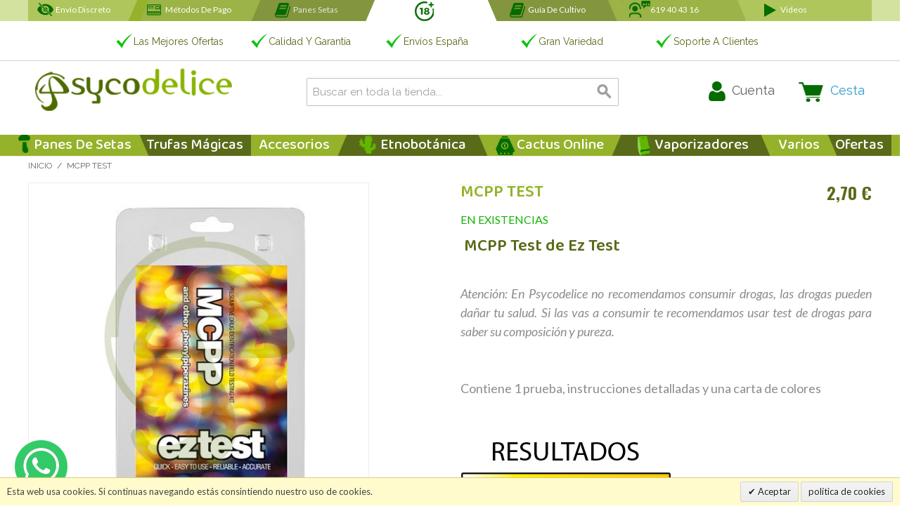

--- FILE ---
content_type: text/html; charset=UTF-8
request_url: https://www.psycodelice.com/es/mcpp-test.html
body_size: 10871
content:

<!DOCTYPE html>
<!--[if lt IE 7 ]> <html lang="es" id="top" class="no-js ie6"> <![endif]-->
<!--[if IE 7 ]> <html lang="es" id="top" class="no-js ie7"> <![endif]-->
<!--[if IE 8 ]> <html lang="es" id="top" class="no-js ie8"> <![endif]-->
<!--[if IE 9 ]> <html lang="es" id="top" class="no-js ie9"> <![endif]-->
<!--[if (gt IE 9)|!(IE)]><!--> <html lang="es" id="top" class="no-js"> <!--<![endif]-->
<head>
<meta http-equiv="Content-Type" content="text/html; charset=utf-8" />
<title>Ez test para deteccion MCPP, 6-APB, TfmPP en psycodelice</title>
<meta name="description" content="Ez test para deteccion MCPP, 6-APB, TfmPP. Compra online y de manera discreta test de drogas en Psycodelice." />
<meta name="robots" content="INDEX, FOLLOW" />
<link rel="icon" href="https://www.psycodelice.com/skin/frontend/base/default/favicon.ico" type="image/x-icon" />
<link rel="shortcut icon" href="https://www.psycodelice.com/skin/frontend/base/default/favicon.ico" type="image/x-icon" />
<link rel="preconnect" href="https://fonts.gstatic.com">
<link href="https://fonts.googleapis.com/css2?family=Baloo+Da+2:wght@400;500;600;700;800&family=Lato:ital,wght@0,100;0,300;0,400;0,700;0,900;1,100;1,300;1,400;1,700;1,900&family=Oswald:wght@200;300;400;500;600;700&display=swap" rel="stylesheet">
<link rel="stylesheet" type="text/css" href="https://www.psycodelice.com/media/amoptimization/es/media/css_secure/01a8732f949525eb3959b5e91a81b472.css?v=1761128828" />
<link rel="stylesheet" type="text/css" href="https://www.psycodelice.com/media/amoptimization/es/media/css_secure/78a6f8b13ad64d5f9113e5967b76a6f3.css?v=1761128828" media="all" />
<link rel="stylesheet" href="//fonts.googleapis.com/css?family=Raleway:300,400,500,700,600" />
<link href="https://www.psycodelice.com/es/rss/es/@new" title="Nuevos productos" rel="alternate" type="application/rss+xml" />
<link rel="canonical" href="https://www.psycodelice.com/es/varios/mcpp-test.html" />
<!--[if (lte IE 8) & (!IEMobile)]>
<link rel="stylesheet" type="text/css" href="https://www.psycodelice.com/media/amoptimization/es/media/css_secure/ab8f1e1c0ff51761cf02c583cec3d93d.css?v=1761128828" media="all" />
<![endif]-->
<!--[if (gte IE 9) | (IEMobile)]><!-->
<link rel="stylesheet" type="text/css" href="https://www.psycodelice.com/media/amoptimization/es/media/css_secure/86a36700f1957619036e021ff8e6be67.css?v=1761128828" media="all" />
<!--<![endif]-->
<meta name="viewport" content="initial-scale=1.0, width=device-width" />
<!-- BEGIN GOOGLE ANALYTICS CODE -->
<script type="text/javascript">
//<![CDATA[
var _gaq = _gaq || [];
_gaq.push(['_setAccount', 'UA-28650297-50']);
_gaq.push(['_trackPageview']);
(function() {
var ga = document.createElement('script'); ga.type = 'text/javascript'; ga.async = true;
ga.src = ('https:' == document.location.protocol ? 'https://ssl' : 'http://www') + '.google-analytics.com/ga.js';
var s = document.getElementsByTagName('script')[0]; s.parentNode.insertBefore(ga, s);
})();
//]]>
</script>
<!-- END GOOGLE ANALYTICS CODE -->
</head>
<body class=" catalog-product-view catalog-product-view product-mcpp-test">
<div class="wrapper">
<noscript>
<div class="global-site-notice noscript">
<div class="notice-inner">
<p>
<strong>JavaScript seems to be disabled in your browser.</strong><br />
You must have JavaScript enabled in your browser to utilize the functionality of this website. </p>
</div>
</div>
</noscript>
<div class="page">
<div class="header-language-background">
<div class="header-language-container">
<div class="store-language-container">
</div>
<div class="head-left">
<div class="header-envio"><i class="icono-discreto"></i><span>Envío discreto</span></div>
<div class="header-pago"><i class="icono-metodo"></i><span>Métodos de Pago</span></div>
<div class="header-rss">
<ul class="rss">
<li class="first"><i class="icono-cultivo"></i><a href="https://www.psycodelice.com/es/comprar-panes-setas.html" title="Panes de setas" >Panes setas</a></li>
</ul>
</div>
</div>
<div class="head-center">
<i class="icono-edad"></i>
<!-- <i class="head-valoracion"></i><p>Más de 1000 opiniones</p> -->
</div>
<div class="head-right">
<div class="header-cultivo"><i class="icono-cultivo"></i><a rel="nofollow" href="https://www.psycodelice.com/es/comprar-panes-setas/instrucciones-cultivo.html" title="Guía de cultivo de setas"><span>Guía de cultivo</span></a></div>
<div class="header-nosotros"><i class="icono-contacto"></i><a><span>619 40 43 16</span></a></div>
<div class="header-video"><i class="icono-video"></i><a><span>Videos</span></a></div>
</div>
<p class="welcome-msg"> </p>
</div>
</div>
<div class="header-language-container head-publicidad">
<div class="store-language-container">
<div class="page-header header-condi">
<ul>
<li><i class="head-ok"></i><p>Las mejores ofertas</p></li>
<li><i class="head-ok"></i><p>Calidad y garantía</p></li>
<li><i class="head-ok"></i><p>Envíos España</p></li>
<li><i class="head-ok"></i><p>Gran Variedad</p></li>
<li><i class="head-ok"></i><p>Soporte a clientes</p></li>
</ul>
</div>
</div>
</div>
<header id="header" class="page-header">
<div class="page-header-container">
<a class="logo" href="https://www.psycodelice.com/" title="Setas alucinógenas">
<img src="https://www.psycodelice.com/skin/frontend/rwd/psycodelice_new/images/psycodelice.png" alt="Setas alucinógenas" class="large">
<img src="https://www.psycodelice.com/skin/frontend/rwd/psycodelice_new/images/psycodelice.png" alt="Comprar setas alucinógenas" class="small">
</a>
<div class="store-language-container"></div>
<!-- Skip Links -->
<div class="skip-links">
<a href="#header-nav" class="skip-link skip-nav">
<span class="icon"></span>
<span class="label">Menu</span>
</a>
<a href="#header-search" class="skip-link skip-search">
<span class="icon"></span>
<span class="label">Buscar</span>
</a>
<div class="account-cart-wrapper">
<a href="https://www.psycodelice.com/es/customer/account/" data-target-element="#header-account" class="skip-link skip-account">
<span class="icon"></span>
<span class="label">Cuenta</span>
</a>
<!-- Cart -->
<div class="header-minicart">
<a href="https://www.psycodelice.com/es/checkout/cart/" data-target-element="#header-cart" class="skip-link skip-cart no-count">
<span class="icon"></span>
<span class="label">Cesta</span>
<span class="count">0</span>
</a>
<div id="header-cart" class="block block-cart skip-content">
<div id="minicart-error-message" class="minicart-message"></div>
<div id="minicart-success-message" class="minicart-message"></div>
<div class="minicart-wrapper">
<p class="block-subtitle">
Artículo(s) añadidos recientemente <a class="close skip-link-close" href="#" title="Cerrar">&times;</a>
</p>
<p class="empty">No tienes productos en su carrito</p>
</div>
</div>
</div>
</div>
</div>
<!-- Navigation -->
<div class="menu ancho100">
<div id="header-nav" class="skip-content">
<nav id="nav">
<ol class="nav-primary">
<li class="level0 nav-1 first parent"><a title='panes de setas' href="https://www.psycodelice.com/es/comprar-panes-setas.html" class="level0 has-children">Panes de Setas</a><ul class="level0"><li class="level1 nav-1-1 first"><a title='kits 100% micelio' href="https://www.psycodelice.com/es/comprar-panes-setas/kits-100-micelio.html" class="level1 ">Kits 100% Micelio</a></li><li class="level1 nav-1-2 last"><a title='kit copelandia' href="https://www.psycodelice.com/es/comprar-panes-setas/copelandia.html" class="level1 ">Kit Copelandia</a></li></ul></li><li class="level0 nav-2"><a title='trufas mágicas' href="https://www.psycodelice.com/es/trufas-magicas.html" class="level0 ">Trufas Mágicas</a></li><li class="level0 nav-3"><a title='accesorios' href="https://www.psycodelice.com/es/accesorios-panes-setas.html" class="level0 ">Accesorios</a></li><li class="level0 nav-4 parent"><a title='etnobotánica' href="https://www.psycodelice.com/es/cactus-y-plantulas.html" class="level0 has-children">Etnobotánica</a><ul class="level0"><li class="level1 nav-4-1 first last"><a title='extractos' href="https://www.psycodelice.com/es/cactus-y-plantulas/extractos.html" class="level1 ">Extractos</a></li></ul></li><li class="level0 nav-5 parent"><a title='cactus online' href="https://www.psycodelice.com/es/cactus-sagrados.html" class="level0 has-children">Cactus Online</a><ul class="level0"><li class="level1 nav-5-1 first"><a title='cactus peyote' href="https://www.psycodelice.com/es/cactus-sagrados/comprar-cactus-peyote.html" class="level1 ">Cactus Peyote</a></li><li class="level1 nav-5-2 last"><a title='cactus san pedro' href="https://www.psycodelice.com/es/cactus-sagrados/cactus-san-pedro.html" class="level1 ">Cactus San Pedro</a></li></ul></li><li class="level0 nav-6"><a title='vaporizadores' href="https://www.psycodelice.com/es/vaporizadores-baratos.html" class="level0 ">Vaporizadores</a></li><li class="level0 nav-7 parent"><a title='varios' href="https://www.psycodelice.com/es/varios.html" class="level0 has-children">Varios</a><ul class="level0"><li class="level1 nav-7-1 first last"><a title='mecheros' href="https://www.psycodelice.com/es/varios/mecheros.html" class="level1 ">Mecheros</a></li></ul></li><li class="level0 nav-8 last"><a title='ofertas' href="https://www.psycodelice.com/es/ofertas.html" class="level0 ">Ofertas</a></li> </ol>
</nav>
</div>
</div>
<!-- Search -->
<div id="header-search" class="skip-content">
<form id="search_mini_form" action="https://www.psycodelice.com/es/catalogsearch/result/" method="get">
<div class="input-box">
<label for="search">Search:</label>
<input id="search" type="search" name="q" value="" class="input-text required-entry" maxlength="128" placeholder="Buscar en toda la tienda..." />
<button type="submit" title="Buscar" class="button search-button"><span><span>Buscar</span></span></button>
</div>
<div id="search_autocomplete" class="search-autocomplete"></div>
</form>
</div>
<!-- Account -->
<div id="header-account" class="skip-content">
<div class="links">
<ul>
<li class="first" ><a href="https://www.psycodelice.com/es/customer/account/" title="Mi cuenta" >Mi cuenta</a></li>
<li ><a href="https://www.psycodelice.com/es/checkout/cart/" title="Mi carrito" class="top-link-cart">Mi carrito</a></li>
<li ><a href="https://www.psycodelice.com/es/checkout/" title="Comprar" class="top-link-checkout">Comprar</a></li>
<li ><a href="https://www.psycodelice.com/es/customer/account/create/" title="Registrarme" >Registrarme</a></li>
<li class=" last" ><a href="https://www.psycodelice.com/es/customer/account/login/" title="Acceder" >Acceder</a></li>
</ul>
</div>
</div>
</div>
</header>
<div class="main-container col1-layout">
<div class="main">
<div class="breadcrumbs">
<ul>
<li class="home">
<a href="https://www.psycodelice.com/es/" title="Ir a la página de inicio">Inicio</a>
<span>/ </span>
</li>
<li class="product">
<strong>MCPP Test</strong>
</li>
</ul>
</div>
<div class="col-main">
<div style="clear: both;"></div>
<style>
#confirmButtons button,
#confirmButtons button > span {
color: #FFFFFF;
}
#confirmBox,
#am-a-count.link {
color: #000000;
}
div#confirmBox,
.am-related-title > .am-title {
background-color: #FFFFFF;
}
#confirmBox .amcart-title a{
color: #596B19;
}
#confirmButtons button.am-btn-left:active
{
background-color: #bbbbbb;
}
#confirmButtons button.am-btn-left:hover
{
background-color: #a1a1a1;
}
#confirmButtons button.am-btn-left
{
background-color: #BBBBBB;
-webkit-transition: all .3s ease;
transition: all .3s ease;
}
/**right*/
#confirmButtons button.am-btn-right:active
{
background-color: #596b19;
}
#confirmButtons button.am-btn-right:hover
{
background-color: #5a672c;
}
#confirmButtons button.am-btn-right
{
background-color: #596B19;
-webkit-transition: all .3s ease;
transition: all .3s ease;
}
</style>
<div id="messages_product_view"></div>
<div class="product-view">
<div class="product-essential">
<form action="https://www.psycodelice.com/es/checkout/cart/add/uenc/aHR0cHM6Ly93d3cucHN5Y29kZWxpY2UuY29tL2VzL21jcHAtdGVzdC5odG1sP19fX1NJRD1V/product/1993/form_key/xpgcdRCW1342Hh7G/" method="post" id="product_addtocart_form">
<input name="form_key" type="hidden" value="xpgcdRCW1342Hh7G" />
<div class="no-display">
<input type="hidden" name="product" value="1993" />
<input type="hidden" name="related_product" id="related-products-field" value="" />
</div>
<div class="product-img-box">
<div class="product-name">
</div>
<div class="product-image product-image-zoom">
<div class="product-image-gallery">
<img id="image-main"
class="gallery-image visible"
src="https://www.psycodelice.com/media/catalog/product/cache/1/image/b8d145e71ba8401185c0ac63e9d02be9/m/c/mcpp.jpg"
alt="comprar mcpp"
title="comprar mcpp" />
<img id="image-0"
class="gallery-image"
src="https://www.psycodelice.com/media/catalog/product/cache/1/image/1800x/eb6aad169729260cd50d366668c18b2f/e/z/ez-test-mcpp.jpg"
data-zoom-image="https://www.psycodelice.com/media/catalog/product/cache/1/image/1800x/eb6aad169729260cd50d366668c18b2f/e/z/ez-test-mcpp.jpg" />
<img id="image-1"
class="gallery-image"
src="https://www.psycodelice.com/media/catalog/product/cache/1/image/1800x/eb6aad169729260cd50d366668c18b2f/m/c/mcpp.jpg"
data-zoom-image="https://www.psycodelice.com/media/catalog/product/cache/1/image/1800x/eb6aad169729260cd50d366668c18b2f/m/c/mcpp.jpg" />
</div>
</div>
<div class="more-views">
<p><span>Más vistas de MCPP Test</span></p>
<ul class="product-image-thumbs">
<li>
<a class="thumb-link" href="#" title="Test para MCPP de EZtest" data-image-index="0">
<img src="https://www.psycodelice.com/media/catalog/product/cache/1/thumbnail/75x/f0687b8de6507752e23295b5221d4d74/e/z/ez-test-mcpp.jpg"
width="75" height="75" alt="Test para MCPP de EZtest" />
</a>
</li>
<li>
<a class="thumb-link" href="#" title="comprar mcpp" data-image-index="1">
<img src="https://www.psycodelice.com/media/catalog/product/cache/1/thumbnail/75x/f0687b8de6507752e23295b5221d4d74/m/c/mcpp.jpg"
width="75" height="75" alt="comprar mcpp" />
</a>
</li>
</ul>
</div>
</div>
<div class="product-shop">
<div class="product-name">
<h1><span class="h1">MCPP Test</span></h1>
</div>
<div class="price-info">
<div class="price-box">
<span class="regular-price" id="product-price-1993">
<span class="price">2,70 €</span> </span>
</div>
</div>
<div class="extra-info">
<p class="availability in-stock">
<span class="label">Disponibilidad:</span>
<span class="value">En existencias</span>
</p>
</div>
<div class="short-description">
<div class="std"><h3>&nbsp;MCPP Test de Ez Test</h3><br />
<p><em>Atenci&oacute;n: En Psycodelice no recomendamos consumir drogas, las drogas pueden da&ntilde;ar tu salud. Si las vas a consumir te recomendamos usar test de drogas para saber su composici&oacute;n y pureza.</em></p><br />
<p>Contiene 1 prueba, instrucciones detalladas y una carta de colores</p><br />
<p><img alt="" src="https://www.psycodelice.com/media/wysiwyg/mcpp.jpg" /></p></div>
</div>
</div>
<div class="add-to-cart-wrapper">
<div class="add-to-box">
<div class="add-to-cart">
<div class="qty-wrapper">
<label for="qty">Cantidad:</label>
<input type="text" pattern="\d*" name="qty" id="qty" maxlength="12" value="1" title="Cant." class="input-text qty" />
</div>
<div class="add-to-cart-buttons">
<button type="button" title="Añadir al carrito" class="button btn-cart" onclick="productAddToCartForm.submit(this)"><span><span>Añadir al carrito</span></span></button>
</div>
</div>
</div>
</div>
<div class="block block-related">
<div class="block-title">
<h2>Productos Relacionados de MCPP Test </h2>
</div>
<div class="block-content">
<p class="block-subtitle">Comprueba los productos para añadir al carro o.&nbsp;<a href="#" onclick="selectAllRelated(this); return false;">seleccionar todo</a></p>
<ol class="mini-products-list" id="block-related">
<li class="item">
<div class="product">
<a href="https://www.psycodelice.com/es/cocaina-crack-test.html" title="Cocaina &amp; Crack Test" class="product-image"><img src="https://www.psycodelice.com/media/catalog/product/cache/1/thumbnail/75x/f0687b8de6507752e23295b5221d4d74/e/z/ez-ccaina.jpg" width="75" height="75" alt="Cocaina &amp; Crack Test" /></a>
<div class="product-details">
<p class="product-name"><a href="https://www.psycodelice.com/es/cocaina-crack-test.html">Cocaina &amp; Crack Test</a></p>
<div class="price-box">
<p class="old-price">
<span class="price-label">Precio Habitual:</span>
<span class="price" id="old-price-1986-related">
3,75 € </span>
</p>
<p class="special-price">
<span class="price-label">Special Price</span>
<span class="price" id="product-price-1986-related">
3,32 € </span>
</p>
</div>
</div>
</div>
</li>
<li class="item">
<input type="checkbox" class="checkbox related-checkbox" id="related-checkbox1990" name="related_products[]" value="1990" />
<div class="product">
<a href="https://www.psycodelice.com/es/ketamina-test.html" title="Ketamina Test" class="product-image"><img src="https://www.psycodelice.com/media/catalog/product/cache/1/thumbnail/75x/f0687b8de6507752e23295b5221d4d74/k/e/ketamina_1.jpg" width="75" height="75" alt="Ketamina Test" /></a>
<div class="product-details">
<p class="product-name"><a href="https://www.psycodelice.com/es/ketamina-test.html">Ketamina Test</a></p>
<div class="price-box">
<span class="regular-price" id="product-price-1990-related">
<span class="price">3,15 €</span> </span>
</div>
</div>
</div>
</li>
</ol>
</div>
</div>
<div class="clearer"></div>
</form>
</div>
<div class="product-collateral toggle-content tabs">
<dl id="collateral-tabs" class="collateral-tabs">
<dt class="tab"><span>Descripción</span></dt>
<dd class="tab-container">
<div class="tab-content"> <h2>Detalles</h2>
<div class="std">
<p>El Test MCPP de Ez Test: es facil y r&aacute;pido de usar para advertir de fenilpiperidinas como el mCPP y el TfmPP.<br /><br />Ya ha llegado un reactivo que puede detectar fenilpiperazinas como mCPP y TfMPP: EZ Test mCPP.&nbsp; Una escasez mundial del principal precursor que se utiliza para la producci&oacute;n de MDMA, PMK o MDP2P, hizo que los productores sin escr&uacute;pulos buscaran otras sustancias que podr&iacute;an ser vendidas con el mismo proposito, inundaron el mercado con pastillas que se hicieron con estas sustancias. MCPP y otras piperazinas no tienen nada que ver con el &eacute;xtasis, ni estas sustancias tienen ninguno de los efectos que hace que el &eacute;xtasis sea tan especial.</p>
<p>Este test tambi&eacute;n reacciona al 6-APB, que va de color colorado al burdeos. Aunque las muestras que se utilizaron para esto no pudieron ser verificadas por el laboratorio, debido a la falta de una muestra de referencia est&aacute;ndar, vinieron de una fuente muy reputable. Por eso lo incluimos en los resultados, pero como 'no verificado'.</p>
<p>Si buscas m&aacute;s productos de estas caracter&iacute;sticas, <a href="https://www.psycodelice.com/es/varios/test-de-drogas.html">aqu&iacute;</a> puedes encontrarlos.</p> </div>
</div>
</dd>
</dl>
</div>
<div class="box-collateral box-up-sell">
<h2>Te podría(n) interesar también el/los siguiente(s) producto(s)</h2>
<ul class="products-grid products-grid--max-6-col" id="upsell-product-table">
<li>
<a href="https://www.psycodelice.com/es/test-cannabinoides-sinteticos.html" title="Test Cannabinoides sinteticos" class="product-image">
<img src="https://www.psycodelice.com/media/catalog/product/cache/1/small_image/280x/432b930c110de613bdf9b44b6a375e2f/e/z/ez-cannabis.jpg" alt="Test Cannabinoides sinteticos" />
</a>
<h3 class="product-name"><a href="https://www.psycodelice.com/es/test-cannabinoides-sinteticos.html" title="Test Cannabinoides sinteticos">Test Cannabinoides sinteticos</a></h3>
<div class="price-box">
<span class="regular-price" id="product-price-2095-upsell">
<span class="price">2,70 €</span> </span>
</div>
</li>
</ul>
</div>
</div>
</div>
</div>
</div>
<div class="ancho100 footer-info">
<div class="footer-container footer-info">
<ul>
<li><i class="icon"></i><p>La mejor calidad</p><p>garantizada</p></li>
<li><i class="icon"></i><p>Envío rápido grátis</p><p>a partir de 50€</p>solo a península </li>
<li><i class="icon"></i><p>Pago seguro</p><p>certificado SSL</p></li>
<li><i class="icon"></i><p>El mejor precio</p><p>esta en Psycodelice</p></li>
<li><i class="icon"></i><p>Las mejores ofertas</p><p>cada mes</p></li>
</ul>
</div>
</div>
<div class="ancho100 footer-footer">
<div class="footer-container">
<img class="footer-logo"src="/skin/frontend/rwd/psycodelice_new/images/logo-footer.png" alt="Tienda online setas alucinógenas" />
<div class="footer">
<div class="links">
<div class="block-title"><strong><span>Sobre Nosotros</span></strong></div>
<ul>
<li class="first"><a href="/es/quienes-somos" title="Sobre nosotros" rel="nofollow">Sobre nosotros</a></li>
<li class="first"><a href="/es/preguntas-frecuentes-setas" title="Preguntas frecuentes" rel="nofollow">Preguntas frecuentes</a></li>
</ul>
</div>
<div class="links">
<div class="block-title"><strong><span>Información</span></strong></div>
<ul>
<li class="first"><a href="/es/forma-pago" title="Sobre nosotros" rel="nofollow">Forma de pago</a></li>
<li class="first"><a href="/es/contacts" title="Sobre nosotros" rel="nofollow">Devoluciones</a></li>
<li class="first"><a href="/es/pedidos-envios" title="Sobre nosotros" rel="nofollow">Pedidos y envíos</a></li>
</ul>
</div>
<div class="links">
<div class="block-title"><strong><span>Mi datos</span></strong></div>
<ul>
<li class="first"><a href="/es/customer/account/index/" title="Sobre nosotros" rel="nofollow">Mi cuenta</a></li>
<li class="first"><a href="/es/sales/order/history/" title="Sobre nosotros" rel="nofollow">Mis pedidos</a></li>
<li class="footer-esp"><img src="/skin/frontend/rwd/psycodelice_new/images/envios-espana.png" alt="Envios desde España"/></li>
</ul>
</div>
<div class="links">
<div class="block-title"><strong><span>Recomendados</span></strong></div>
<ul class="footer-rs">
<li><a href="https://www.psycodelice.com/" title="Setas alucinogena">Setas alucinogena</a></li>
<li><a href="https://www.psycodelice.com/es/comprar-panes-setas.html" title="Pan de setas">Pan de setas</a></li>
</ul>
<div class="block-title"><strong><span>Métodos de pago</span></strong></div>
<ul class="footer-rs">
<li class="first"><i class="footer-visa"></i></li>
<li class="first"><i class="footer-mastercard"></i></li>
<li class="first"><i class="footer-bizum"></i></li>
<!-- <li class="first"><i class="footer-paypal"></i></li> -->
</ul>
</div>
</div>
</div>
</div>
<div class="ancho100 footer-copy">
<div class="footer-container footer-copy">
<ul>
<li><a href="/es/condiciones-terminos">Terminios y condiciones</a></li>
<li><a>© 2025 Psycodelice | Todos los derechos reservados.</a></li>
<li><a href="">Política de privacidad</a></li>
</ul>
</div>
</div>
<div class="whatsapp">
<a rel="nofollow" href="https://api.whatsapp.com/send?phone=34619404316&amp;text=Hola!%20me%20pueden%20ayudar%20!" target="_blank">
<i class="icono-whatsapp"> </i>
</a>
</div>
<div id="v-cookielaw"
class="v-bar v-yellow-alert v-bottom"
style="display: none">
<div class="v-message">
Esta web usa cookies. Si continuas navegando estás consintiendo nuestro uso de cookies. </div>
<div class="v-actions">
<a href="javascript:cookieLawAccept();" class="v-button v-accept">
Aceptar </a>
<a rel="nofollow" href="https://www.psycodelice.com/es/condiciones-terminos" class="v-button">
política de cookies </a>
</div>
</div>
</div>
</div>
<!--[if lt IE 7]>
<script type="text/javascript">
//<![CDATA[
var BLANK_URL = 'https://www.psycodelice.com/js/blank.html';
var BLANK_IMG = 'https://www.psycodelice.com/js/spacer.gif';
//]]>
</script>
<![endif]--><script type="text/javascript" src="https://www.psycodelice.com/media/amoptimization/media/js/eace4f3c65137c0ae6fc2e7c44c74b92.js?v=1761128828"></script><!--[if (lte IE 8) & (!IEMobile)]>
<link rel="stylesheet" type="text/css" href="https://www.psycodelice.com/media/amoptimization/es/media/css_secure/ab8f1e1c0ff51761cf02c583cec3d93d.css?v=1761128828" media="all" />
<![endif]--><!--[if (gte IE 9) | (IEMobile)]><!-->
<link rel="stylesheet" type="text/css" href="https://www.psycodelice.com/media/amoptimization/es/media/css_secure/86a36700f1957619036e021ff8e6be67.css?v=1761128828" media="all" />
<!--<![endif]--><script type="text/javascript">
//<![CDATA[
Mage.Cookies.path = '/';
Mage.Cookies.domain = '.www.psycodelice.com';
//]]>
</script><script type="text/javascript">
//<![CDATA[
optionalZipCountries = ["ES","PT"];
//]]>
</script><script type="text/x-mustache-template" id="df-layer-template">
<div class="df-classic" id="{{ mainContainerId }}" hidden>
<div class="df-layer__content">
<div class="df-aside" data-role="aside">
<div class="df-aside__content" id="df-aside__{{ mainContainerId }}"></div>
</div>
<div class="df-main">
{{#showHeader}}
<div class="df-header" id="df-header__{{ mainContainerId }}"></div>
{{/showHeader}}
<div class="df-suggestions-list" id="df-suggestions__{{ mainContainerId }}" data-role="suggestion-list" hidden></div>
<div class="df-results" id="df-results__{{ mainContainerId }}" data-role="result-list"></div>
</div>
</div>
<a class="df-icon df-icon--close" href="#" data-role="close">
<svg fill="#000000" height="24" viewBox="0 0 24 24" width="24" xmlns="http://www.w3.org/2000/svg">
<path d="M19 6.41L17.59 5 12 10.59 6.41 5 5 6.41 10.59 12 5 17.59 6.41 19 12 13.41 17.59 19 19 17.59 13.41 12z"/>
<path d="M0 0h24v24H0z" fill="none"/>
</svg>
</a>
</div>
</script><script>
var doofinder_script ='//cdn.doofinder.com/media/js/doofinder-classic.7.latest.min.js';
(function(d,t){var f=d.createElement(t),s=d.getElementsByTagName(t)[0];f.async=1;
f.src=('https:'==location.protocol?'https:':'http:')+doofinder_script;
f.setAttribute('charset','utf-8');
s.parentNode.insertBefore(f,s)}(document,'script'));
var dfClassicLayers = [{
"queryInput": "#search",
"hashid": "56d3c4c6de93d54a156f7d83d74ab767",
"zone": "eu1",
"display": {
"lang": "es",
template: document.getElementById('df-layer-template').innerHTML,
}
}];
</script><script type="text/javascript">
if (typeof Varien.searchForm !== 'undefined') {
Varien.searchForm.prototype.initAutocomplete = function() {
$('search_autocomplete').hide();
};
}
</script><script type="text/javascript">
//<![CDATA[
enUS = {"m":{"wide":["January","February","March","April","May","June","July","August","September","October","November","December"],"abbr":["Jan","Feb","Mar","Apr","May","Jun","Jul","Aug","Sep","Oct","Nov","Dec"]}}; // en_US locale reference
Calendar._DN = ["domingo","lunes","martes","mi\u00e9rcoles","jueves","viernes","s\u00e1bado"]; // full day names
Calendar._SDN = ["dom.","lun.","mar.","mi\u00e9.","jue.","vie.","s\u00e1b."]; // short day names
Calendar._FD = 1; // First day of the week. "0" means display Sunday first, "1" means display Monday first, etc.
Calendar._MN = ["enero","febrero","marzo","abril","mayo","junio","julio","agosto","septiembre","octubre","noviembre","diciembre"]; // full month names
Calendar._SMN = ["ene.","feb.","mar.","abr.","may.","jun.","jul.","ago.","sept.","oct.","nov.","dic."]; // short month names
Calendar._am = "a. m."; // am/pm
Calendar._pm = "p. m.";
// tooltips
Calendar._TT = {};
Calendar._TT["INFO"] = 'Acerca del calendario';
Calendar._TT["ABOUT"] =
'Selector DHTML Fecha/Tiempo\n' +
"(c) dynarch.com 2002-2005 / Author: Mihai Bazon\n" +
'La última versión visitada: http://www.dynarch.com/projects/calendar/\n' +
'Distribuido con licencia GNU LGPL. Ver http://gnu.org/licenses/lgpl.html para más detalles' +
'\n\n' +
'Selección de fecha:\n' +
'-Utiliza \xab, \xbb selecciona el año\n' +
'Utiliza \u2039 para seleccionar el mes\n' +
'- Mantenga el botón del ratón sobre cualquiera de los botones de arriba para acelerar la selección.';
Calendar._TT["ABOUT_TIME"] = '\n\n' +
'Tiempo de selección:\n' +
'- Click en cualquier parte para incrementar\n' +
'- o Shift-click para disminuir\n' +
'- o clicar y arrastrar para acelerar la selección.';
Calendar._TT["PREV_YEAR"] = 'Visualizar año';
Calendar._TT["PREV_MONTH"] = 'Visualizar mes';
Calendar._TT["GO_TODAY"] = 'Ir hoy';
Calendar._TT["NEXT_MONTH"] = 'El mes que viene';
Calendar._TT["NEXT_YEAR"] = 'El próximo año';
Calendar._TT["SEL_DATE"] = 'Seleccione fecha';
Calendar._TT["DRAG_TO_MOVE"] = 'Arrastrar para mover';
Calendar._TT["PART_TODAY"] = ' (' + "hoy" + ')';
// the following is to inform that "%s" is to be the first day of week
Calendar._TT["DAY_FIRST"] = 'Mostrar %s primero';
// This may be locale-dependent. It specifies the week-end days, as an array
// of comma-separated numbers. The numbers are from 0 to 6: 0 means Sunday, 1
// means Monday, etc.
Calendar._TT["WEEKEND"] = "0,6";
Calendar._TT["CLOSE"] = 'Cerrar';
Calendar._TT["TODAY"] = "hoy";
Calendar._TT["TIME_PART"] = '(Shift-) Clicar o arrastrar para cambiar el valor';
// date formats
Calendar._TT["DEF_DATE_FORMAT"] = "%e\/%m\/%Y";
Calendar._TT["TT_DATE_FORMAT"] = "%e '%ee' %B '%ee' %Y";
Calendar._TT["WK"] = "semana";
Calendar._TT["TIME"] = 'Tiempo:';
//]]>
</script><script type="text/javascript">//<![CDATA[
var Translator = new Translate({"Please select an option.":"Por favor, seleccione una opci\u00f3n.","This is a required field.":"Campo requerido.","Please enter a valid number in this field.":"Por favor, escriba un n\u00famero v\u00e1lido en este campo.","Please use letters only (a-z or A-Z) in this field.":"Por favor, utilice s\u00f3lo letras (a-z o A-Z) en este campo.","Please use only letters (a-z), numbers (0-9) or underscore(_) in this field, first character should be a letter.":"Por favor, use s\u00f3lo letras (a-z), n\u00fameros (0-9) o guiones bajos(_) en este campo. El primer car\u00e1cter debe ser una letra.","Please enter a valid phone number. For example (123) 456-7890 or 123-456-7890.":"Por favor, escriba un n\u00famero de tel\u00e9fono v\u00e1lido.","Please enter a valid date.":"Por favor, escriba una fecha v\u00e1lida.","The From Date value should be less than or equal to the To Date value.":"El valor Desde la fecha debe ser inferior o igual al valor Hasta la fecha.","Please enter a valid email address. For example johndoe@domain.com.":"Por favor, escriba una direcci\u00f3n de correo v\u00e1lida. Por ejemplo perez@dominio.com","Please enter 6 or more characters. Leading or trailing spaces will be ignored.":"Por favor, escriba 6 o m\u00e1s caracteres. Los espacios al principio y al final ser\u00e1n ignorados.","Please make sure your passwords match.":"Aseg\u00farese de que sus contrase\u00f1as coinciden.","Please enter a valid URL. For example http:\/\/www.example.com or www.example.com":"Por favor, escriba una URL v\u00e1lida. Por ejemplo http:\/\/www.ejemplo.com o www.ejemplo.com","Please enter a valid social security number. For example 123-45-6789.":"Por favor, escriba un n\u00famero v\u00e1lido de seguridad social.","Please enter a valid zip code. For example 90602 or 90602-1234.":"Por favor, escriba un c\u00f3digo postal v\u00e1lido.","Please enter a valid zip code.":"Por favor, escriba un c\u00f3digo postal v\u00e1lido.","Please use this date format: dd\/mm\/yyyy. For example 17\/03\/2006 for the 17th of March, 2006.":"Por favor, use este formato de fecha: dd\/mm\/aaaa. Por ejemplo, 17\/03\/2006 para 17 de marzo de 2006.","Please enter a valid $ amount. For example $100.00.":"Por favor, escriba un importe v\u00e1lido.","Please select one of the above options.":"Por favor, seleccione una de las opciones arriba.","Please select one of the options.":"Por favor, seleccione una de las opciones.","Please select State\/Province.":"Por favor, seleccione Estado\/Provincia","Please enter a number greater than 0 in this field.":"Por favor, escriba un n\u00famero mayor que 0 en este campo.","Please enter a valid credit card number.":"Por favor, escriba un n\u00famero de tarjeta de cr\u00e9dito v\u00e1lido.","Please wait, loading...":"Por favor, espere. Cargando...","Complete":"Completa","Add Products":"A\u00f1adir productos","Please choose to register or to checkout as a guest":"Por favor, elija registrarse o comprar como invitado","Please specify shipping method.":"Por favor, especifique m\u00e9todo de env\u00edo.","Please specify payment method.":"Por favor, especifique forma de pago.","Add to Cart":"A\u00f1adir al Carrito","In Stock":"En stock","Out of Stock":"Agotado"});
//]]></script><script type="text/javascript">
//<![CDATA[
var searchForm = new Varien.searchForm('search_mini_form', 'search', '');
searchForm.initAutocomplete('https://www.psycodelice.com/es/catalogsearch/ajax/suggest/', 'search_autocomplete');
//]]>
</script><script type="text/javascript">
var AmAjaxObj = new AmAjax({"send_url":"https:\/\/www.psycodelice.com\/es\/amcart\/ajax\/index\/","update_url":"https:\/\/www.psycodelice.com\/es\/amcart\/cart\/ajaxUpdate\/","src_image_progress":"https:\/\/www.psycodelice.com\/skin\/frontend\/base\/default\/images\/amasty\/loading.gif","enable_minicart":"0","type_loading":"1","error":" \u2191 This is a required field.","align":"0","form_key":"xpgcdRCW1342Hh7G","is_product_view":1,"top_cart_selector":".header-minicart, .header-cart, #mini-cart-wrapper-regular","buttonClass":"button.btn-cart","linkcompare":1,"wishlist":1,"product_id":"1993"});
</script><script type="text/javascript">
var optionsPrice = new Product.OptionsPrice([]);
</script><script>
// Avoid PrototypeJS conflicts, assign jQuery to $j instead of $
var $j = jQuery.noConflict();
$("#zoom_07").elevateZoom({});
</script><script type="text/javascript">decorateList('block-related', 'none-recursive')</script><script type="text/javascript">
//<![CDATA[
$$('.related-checkbox').each(function(elem){
Event.observe(elem, 'click', addRelatedToProduct)
});
var relatedProductsCheckFlag = false;
function selectAllRelated(txt){
if (relatedProductsCheckFlag == false) {
$$('.related-checkbox').each(function(elem){
elem.checked = true;
});
relatedProductsCheckFlag = true;
txt.innerHTML="Deseleccionar todo";
} else {
$$('.related-checkbox').each(function(elem){
elem.checked = false;
});
relatedProductsCheckFlag = false;
txt.innerHTML="seleccionar todo";
}
addRelatedToProduct();
}
function addRelatedToProduct(){
var checkboxes = $$('.related-checkbox');
var values = [];
for(var i=0;i<checkboxes.length;i++){
if(checkboxes[i].checked) values.push(checkboxes[i].value);
}
if($('related-products-field')){
$('related-products-field').value = values.join(',');
}
}
//]]>
</script><script type="text/javascript">
//<![CDATA[
var productAddToCartForm = new VarienForm('product_addtocart_form');
productAddToCartForm.submit = function(button, url) {
if (this.validator.validate()) {
var form = this.form;
var oldUrl = form.action;
if (url) {
form.action = url;
}
var e = null;
try {
this.form.submit();
} catch (e) {
}
this.form.action = oldUrl;
if (e) {
throw e;
}
if (button && button != 'undefined') {
button.disabled = true;
}
}
}.bind(productAddToCartForm);
productAddToCartForm.submitLight = function(button, url){
if(this.validator) {
var nv = Validation.methods;
delete Validation.methods['required-entry'];
delete Validation.methods['validate-one-required'];
delete Validation.methods['validate-one-required-by-name'];
// Remove custom datetime validators
for (var methodName in Validation.methods) {
if (methodName.match(/^validate-datetime-.*/i)) {
delete Validation.methods[methodName];
}
}
if (this.validator.validate()) {
if (url) {
this.form.action = url;
}
this.form.submit();
}
Object.extend(Validation.methods, nv);
}
}.bind(productAddToCartForm);
//]]>
</script><script type="text/javascript">
var lifetime = 3600;
var expireAt = Mage.Cookies.expires;
if (lifetime > 0) {
expireAt = new Date();
expireAt.setTime(expireAt.getTime() + lifetime * 1000);
}
Mage.Cookies.set('external_no_cache', 1, expireAt);
</script><script type="text/javascript">
function cookieLawAccept() {
var d = null;
if (365) {
d = new Date();
d.setTime(d.getTime() + (365 * 24 * 60 * 60 * 1000));
}
Mage.Cookies.set('cookielaw', '1', d);
document.getElementById('v-cookielaw').style.display = 'none';
}
if (!Mage.Cookies.get('cookielaw')) document.getElementById('v-cookielaw').style.display = '';
</script></body>
</html>


--- FILE ---
content_type: text/css
request_url: https://www.psycodelice.com/media/amoptimization/es/media/css_secure/78a6f8b13ad64d5f9113e5967b76a6f3.css?v=1761128828
body_size: 5638
content:
#confirmOverlay{position:fixed;top:0;left:0;width:100%;height:100%;background:rgba(0,0,0,0.15);z-index:99999}#confirmBox{position:fixed;width:462px;max-height:95vh;background-color:#fff;text-align:center;border:1px solid #dadada;box-sizing:border-box;border-radius:9px;box-shadow:0 0 40px rgba(0,0,0,0.4);z-index:10001;overflow:auto}#confirmBox > .cross{position:absolute;top:5px;right:10px;color:rgba(0,0,0,0.25);font-size:21px}#confirmBox > .cross:hover{cursor:pointer;color:rgba(0,0,0,0.45)}#messageBox  .amcart-title > a{display:block;margin:0 15px 5px;font-weight:800;font-size:24px;line-height:normal;word-break:break-all}#confirmBox .amcart-text{font-size:16px}.amcart-center-block{margin:10px 0}#confirmBox .amcart-product-image > img{width:100%;display:inline}#confirmBox .amcart-product-image{margin:auto}.amcart-hide{width:100%;height:100%;z-index:10}#am-qty-button-update,#am-qty-button-up,#am-qty-button-down{width:18px;cursor:pointer}#am-qty-button-update{display:inline-block;height:18px;vertical-align:middle;background-image:url([data-uri])}#am-qty-button-up{margin-bottom:5px;height:11px;background-image:url([data-uri])}#am-qty-button-down{margin-top:10px;height:11px;background-image:url([data-uri])}.displayed-qty .child-block{display:inline-block;width:45%;vertical-align:top}.displayed-qty .amcart-qty-block{padding-top:40px}#am-input{margin-left:20px}#confirmBox .scroll{max-height:80%}#confirmButtons{margin:22px auto 30px;width:400px;text-align:center;clear:both}#amcart-count{padding:1px 0 3px 0;background:none;font-size:16px}#amcart-count .link{font-weight:bold}.text{padding-bottom:28px;background:none;font-size:16px}.text.subtotal{padding-bottom:0}.text.subtotal .price{font-weight:bold}#confirmButtons .button{position:relative;display:inline-block;height:50px;width:45%;color:white;font-weight:normal;font-size:20px;line-height:23px;border-radius:3px;cursor:pointer;box-shadow:0 -2px 0 rgba(0,0,0,0.15) inset}#amprogress{position:fixed;top:0;left:0;height:100%;width:100%;background:url('https://www.psycodelice.com/skin/frontend/base/default/css/amasty/amcart/ie.png');z-index:100000}#amimg_container{position:absolute;top:50%;left:50%;-webkit-transform:translateY(-50%);transform:translateY(-50%);z-index:9999}#am_minicart_container{position:absolute;right:0;padding:8px;width:234px;background:url("https://www.psycodelice.com/skin/frontend/base/default/css/amasty/amcart/header_bg.jpg") repeat-x scroll left bottom #f5f5f5;border-radius:2px 2px 2px 2px;color:#555;text-align:left;z-index:3000;overflow:hidden;box-shadow:1px 1px 1px #d3d3d3}#am_minicart_container .item{padding:5px;width:220px;background:none}#am_minicart_container .item:hover{background-color:white}#am_minicart_container .button span{border:none;border-radius:2px}#am_minicart_container .button{margin:5px}#am_minicart_container .btn-remove,#am_minicart_container .btn-edit{float:right;margin:1px 0 2px 5px}#confirmButtons .am-btn-right{background:#ff9416;box-shadow:inset 0 -2px 1px rgba(0,0,0,0.15)}#confirmButtons .am-btn-right:hover{background:#de8113}#confirmButtons .am-btn-left{margin-right:35px;padding:0;background-color:#bbb;box-shadow:inset 0 -2px 1px rgba(0,0,0,0.15)}#confirmButtons .am-btn-left:hover{background:#e0e0e0}#confirmButtons .am-btn-left .timer{font-family:"Helvetica",Arial,sans-serif}.am-content{margin:auto;padding-bottom:13px;width:400px;border-bottom:1px solid #e5e5e5}.am-photo-container{margin-bottom:13px}.amcart-options form{text-align:left;color:black}.am-top{top:10%;left:50%;-webkit-transform:translate(-50%,-10%);transform:translate(-50%,-10%)}.am-top-left{top:10%;left:0;-webkit-transform:translateY(-10%);transform:translateY(-10%)}.am-top-right{top:10%;right:0;-webkit-transform:translateY(-10%);transform:translateY(-10%)}.am-left{top:50%;left:0;-webkit-transform:translateY(-50%);transform:translateY(-50%)}.am-right{top:50%;right:0;-webkit-transform:translateY(-50%);transform:translateY(-50%)}.am-center{top:50%;left:50%;-webkit-transform:translate(-50%,-50%);transform:translate(-50%,-50%)}#messageBox{padding-top:35px}#messageBox .product{margin-left:0}#confirmBox .product-name a{display:inline-block;width:200px;text-transform:uppercase}div.product-details{position:relative;bottom:3px}#messageBox .block-related:after{display:block;content:'';clear:both}#messageBox .block-related p{padding:5px 0 0 0;margin:0}#messageBox .block-related{padding:0;margin:22px auto;width:400px}.amcart-related-block .block-related .product{display:-webkit-flex;display:flex;width:50%;height:inherit;-webkit-flex-direction:column;flex-direction:column;-webkit-justify-content:space-between;justify-content:space-between}#messageBox .block-related .price{font-size:16px}#messageBox p.block-related-p{border-bottom:1px solid #C4C1BC}#messageBox .product.one-related{float:none;display:inline}#messageBox .price-box{display:inline}.amcart-related-block .button.add-tocart{width:114px;height:30px;text-transform:none;background:#2d9Cdb;box-shadow:0 2px 0 #1865cc;border-radius:5px}.amcart-related-block .button.add-tocart:hover{background:#1865cc}#am-qty img{display:inline}#am-qty,.am-qty{display:inline-block}#am-input{text-align:center;vertical-align:top}.product-table{width:100%}.amcart-options form{margin:0 40px;text-align:left;font:16px/1 'Cuprum','Lucida Sans Unicode','Lucida Grande',sans-serif;text-shadow:1px 1px 0 rgba(255,255,255,0.6);color:#666}.amcart-options form dd{margin:0 0 5px 0;padding:5px 0 15px 0;border-bottom:1px solid white}.amcart-options form input{padding:6px 0 4px 0;border:1px solid #cecece;background:#F6F6f6}.amcart-options form select{border:1px solid #cecece;background:#F6F6f6}.amcart-options form textarea{resize:none;width:300px;height:50px;padding:8px 0 8px 10px;background:#f6f6f6;border:1px solid #cecece;border-radius:8px 0 0 0;overflow:auto}#am_minicart_container{position:absolute;right:0;padding:8px;width:234px;background:url("https://www.psycodelice.com/skin/frontend/base/default/css/amasty/amcart/header_bg.jpg") repeat-x scroll left bottom #F5F5F5;border-radius:2px 2px 2px 2px;color:#555;text-align:left;z-index:3000;overflow:hidden;-webkit-box-shadow:1px 1px 1px #D3D3D3;-ms-filter:"progid:DXImageTransform.Microsoft.Shadow(color=#D3D3D3,direction=125,strength=1)";box-shadow:1px 1px 1px #D3D3D3}#am_minicart_container li{width:220px;padding:5px;background:none}#am_minicart_container button.button{margin:5px}#am_minicart_container li:hover{background-color:white}#am_minicart_container .btn-remove,.btn-edit{float:right;margin:1px 0 2px 5px}.amcart-related-block .block-content{display:-webkit-flex;display:flex}.amcart-related-block .block-content .add-tocart{margin:0 auto 5px}.amcart-related-block .block-content .product-image:hover,.amcart-related-block .block-content .product-image{border:0}@media (max-width:566px){#confirmButtons{width:inherit}#confirmButtons .am-btn-left{margin-right:5%}#confirmButtons .button{width:40%;font-size:16px}#confirmBox{width:100%}.amcart-related-block .product-image > img{width:100%;height:auto}#confirmBox .amcart-related-block .product-name a{width:auto}.amcart-related-block .block-related .product{margin:0}.amcart-related-block .block-content{padding:0 5px}}@media (min-width:768px),print{#confirmButtons .button{width:42%}}.calendar{z-index:99999}.am-related-title{margin:40px;font-size:15px;height:1px;background:#cecccc;line-height:0}.am-related-title .am-title{padding:0 20px}#am-block-related{margin-bottom:40px}#messageBox .qty-holder{display:block;margin:15px 0 0}#product_addtocart_form > .amcart-title{margin-bottom:25px;text-align:center}.amcart-related-block .block-related{color:#000}.amcart-go-checkout-container{padding:0 0 30px}.amcart-go-checkout{color:#f58c12}.amcart-dialog-error{color:#df280a;font-weight:bold}#ampromo-items-add{border:1px solid #ededed;padding:7px;text-align:center;margin-bottom:12px}#ampromo-items-add a{text-decoration:none;border-bottom:1px dashed}.amscheckout #ampromo-items-add{margin:7px 10px}#ampromo-overlay{position:fixed;width:100%;height:100%;background-color:rgba(0,0,0,.8);top:0;left:0;z-index:10000;text-align:center;direction:ltr;overflow:scroll}#ampromo-overlay .close{position:absolute;top:7px;right:7px;background:url(https://www.psycodelice.com/skin/frontend/base/default/images/amasty/ampromo/close_icon.png) no-repeat;width:16px;height:16px;z-index:1;margin:0;padding:0;font-size:0;display:block;opacity:.8}#ampromo-overlay .close:hover{opacity:1;transition:opacity 0.2s ease}@media only screen and (max-width:820px) and (min-width:420px){body #ampromo-items.amcarousel{width:400px}body .amcarousel #ampromo-carousel-wrapper{width:250px}}@media only screen and (max-width:420px){body #ampromo-items.amcarousel{width:100%}body .amcarousel #ampromo-carousel-wrapper{width:250px}body .ampromo-carousel-control.prev{left:0px}body .ampromo-carousel-control.next{right:0px}body .ampromo-carousel-control{z-index:10001}}@media only screen and (max-width:340px){body #ampromo-items .ampromo-item{border:none}}@media only screen and (max-height:500px){body #ampromo-items.amcarousel{top:0 !important;height:100%}body #ampromo-items{padding-top:0}body #ampromo-items>h4{display:none}}#ampromo-items{border:1px solid #ededed;background-color:white;position:relative;margin:0 auto;padding:24px;display:inline-block;box-sizing:border-box}#ampromo-items.amcarousel{display:block;width:685px}#ampromo-items .ampromo-item{box-sizing:border-box;margin-bottom:7px;padding:20px;width:250px;border:1px solid #ededed;position:relative;margin-right:12px}#ampromo-items .ampromo-item-options{margin-bottom:12px;text-align:left}#ampromo-items .ampromo-item-image{display:block;margin:0 auto;width:160px;height:160px}.amcarousel #ampromo-carousel-wrapper{width:520px}#ampromo-carousel-wrapper{overflow:hidden;margin:0 auto}.amcarousel #ampromo-carousel-content{width:4500px;height:1px}#ampromo-carousel-content .ampromo-slide{float:left}.amcarousel .ampromo-carousel-control{display:block}.ampromo-carousel-control{position:absolute;top:260px;background:url(https://www.psycodelice.com/skin/frontend/base/default/images/amasty/ampromo/buttons_next_prev.png) no-repeat;width:48px;height:45px;font-size:0;display:none}.ampromo-carousel-control.carousel-disabled.prev{background-position:0 0 !important}.ampromo-carousel-control.amcarousel-disabled.next{background-position:-46px 0 !important}.ampromo-carousel-control.prev{background-position:0 -45px;left:20px}.ampromo-carousel-control.next{background-position:-46px -45px;right:20px}.ampromo-carousel-control.prev:hover{background-position:0 -91px}.ampromo-carousel-control.next:hover{background-position:-46px -91px}.ampromo-item .qty-holder{display:none}.ampromo-item-options select,.ampromo-item-options input{max-width:210px}.ampromo-notification{padding:7px;text-align:center;margin-bottom:12px;border:1px solid #f16048;color:#df280a;background:#faebe7}.ampromo_items_form h4{line-height:50px}.ampromo_items_form h4 a{display:inline-block;vertical-align:middle;line-height:14px}.ampromo-label{float:right;position:absolute;z-index:500}.ampromo-gift .product-image{float:left}.ampromo-gift li{margin:10px 10px;float:left}.ampromo-tooltip{padding:2px 5px;background:#FEC;border:1px solid #FAA819;color:#1F5070;text-align:left;width:300px;position:absolute;z-index:10001}.ampromo-product-name{font-weight:bold}.ampromo-short-description{}.ampromo-img img{width:100%}.jcarousel-wrapper{margin:20px auto;position:relative;border:10px solid #fff;-webkit-border-radius:5px;-moz-border-radius:5px;border-radius:5px;-webkit-box-shadow:0 0 2px #999;-moz-box-shadow:0 0 2px #999;box-shadow:0 0 2px #999}.jcarousel{position:relative;overflow:hidden;width:100%}.jcarousel ul{width:20000em;position:relative;list-style:none;margin:0;padding:0}.jcarousel li{width:200px;float:left;border:1px solid #fff;-moz-box-sizing:border-box;-webkit-box-sizing:border-box;box-sizing:border-box}.jcarousel img{display:block;max-width:100%;height:auto !important}.jcarousel-control-prev,.jcarousel-control-next{position:absolute;top:50%;margin-top:-15px;width:30px;height:30px;text-align:center;background:#4E443C;color:#fff;text-decoration:none;text-shadow:0 0 1px #000;font:24px/27px Arial,sans-serif;-webkit-border-radius:30px;-moz-border-radius:30px;border-radius:30px;-webkit-box-shadow:0 0 4px #F0EFE7;-moz-box-shadow:0 0 4px #F0EFE7;box-shadow:0 0 4px #F0EFE7}.jcarousel-control-prev{left:15px}.jcarousel-control-next{right:15px}.jcarousel-pagination{position:absolute;bottom:-40px;left:50%;-webkit-transform:translate(-50%,0);-ms-transform:translate(-50%,0);transform:translate(-50%,0);margin:0}.jcarousel-pagination a{text-decoration:none;display:inline-block;font-size:11px;height:10px;width:10px;line-height:10px;background:#fff;color:#4E443C;border-radius:10px;text-indent:-9999px;margin-right:7px;-webkit-box-shadow:0 0 2px #4E443C;-moz-box-shadow:0 0 2px #4E443C;box-shadow:0 0 2px #4E443C}.jcarousel-pagination a.active{background:#4E443C;color:#fff;opacity:1;-webkit-box-shadow:0 0 2px #F0EFE7;-moz-box-shadow:0 0 2px #F0EFE7;box-shadow:0 0 2px #F0EFE7}#v-cookielaw{overflow:hidden;background:#fff;color:#444;z-index:9999;font-size:13px}#v-cookielaw .v-message{padding:5px 10px;text-align:left}#v-cookielaw .v-actions{}#v-cookielaw .v-button{color:#222;display:inline-block;background-color:#ececec;background-image:linear-gradient(#f4f4f4,#ececec);border:1px solid #d4d4d4;padding:4px 10px;text-decoration:none;text-shadow:1px 1px 0 #fff;border-radius:2px}#v-cookielaw .v-button.v-accept:before{content:"\2714"}#v-cookielaw .v-button:hover,#v-cookielaw .v-button:focus{color:#fff;text-shadow:-1px -1px 0 rgba(0,0,0,0.3);border-color:#3072b3;border-bottom-color:#2a65a0;background-color:#2a65a0;background-image:linear-gradient(#599bdc,#3072b3)}#v-cookielaw .v-button:active{border-color:#2a65a0;border-bottom-color:#3884cd;background-color:#3072b3;background-image:linear-gradient(#3072b3,#599bdc)}#v-cookielaw.v-bar{display:table;width:100%;padding:5px 0}#v-cookielaw.v-bar .v-message{display:table-cell}#v-cookielaw.v-bar .v-actions{display:table-cell;vertical-align:middle;width:250px;padding-right:10px;text-align:right}#v-cookielaw.v-bar.v-top{position:relative;border-bottom:1px solid #000}#v-cookielaw.v-bar.v-bottom{position:fixed;bottom:0;border-top:1px solid #000}#v-cookielaw.v-box{position:fixed;max-width:300px;border:1px solid #000;border-radius:3px;margin:10px}#v-cookielaw.v-box .v-actions{float:left;margin:5px 10px}#v-cookielaw.v-box.v-top-left{top:0;left:0}#v-cookielaw.v-box.v-top-right{top:0;right:0}#v-cookielaw.v-box.v-bottom-left{bottom:0;left:0}#v-cookielaw.v-box.v-bottom-right{bottom:0;right:0}@media (max-width:480px){#v-cookielaw.v-box{display:table;width:100% !important;padding:5px 0 0;position:fixed;bottom:0 !important;top:auto !important;border-top:1px solid #000;max-width:100%;margin:0;border-radius:0;border-right:0;border-left:0;border-bottom:0}#v-cookielaw.v-box .v-message{display:table-cell}#v-cookielaw.v-box .v-actions{display:table-cell;vertical-align:middle;width:250px;padding-right:10px;text-align:left}#v-cookielaw .v-message{float:left}#v-cookielaw .v-actions{float:left;margin:5px 10px}#v-cookielaw.v-bar .v-actions{width:auto}}#v-cookielaw.v-yellow-alert{background:#fffbcd;border-color:#e2cd7b !important}#v-cookielaw.v-dark-clean{color:#fff;background:#2c2c2c;border-color:#55575f !important}#v-cookielaw.v-dark-clean .v-button{color:#fff;text-shadow:-1px -1px 0 rgba(0,0,0,0.3);border-color:#3072b3;border-bottom-color:#2a65a0;background-color:#2a65a0;background-image:linear-gradient(#599bdc,#3072b3)}#v-cookielaw.v-dark-clean .v-button:hover,#v-cookielaw.v-dark-clean .v-button:focus{background-color:#3678a0;background-image:linear-gradient(#68abdc,#387cb3)}#v-cookielaw.v-minimalist{color:#2c2c2c;background:#f0f0f0;border-color:#e0e0e0 !important;font-size:11px;font-family:Verdana}#v-cookielaw.v-bar.v-minimalist{padding:2px 0}#v-cookielaw.v-box.v-minimalist{width:260px}#v-cookielaw.v-box.v-minimalist .v-actions{margin:5px}#v-cookielaw.v-box.v-minimalist .v-message{padding:5px}#v-cookielaw.v-minimalist .v-button{padding:3px 6px}.subcribe-popup{position:fixed;z-index:9999;left:0;top:0;width:100%;height:100%;overflow:auto;background-color:rgb(0,0,0);background-color:rgba(0,0,0,0.4)}.subcribe-popup-content{background-color:#fefefe;margin:15% auto;padding:30px 20px;border:1px solid #888;width:40%;min-width:515px;height:auto;position:relative}.close-subcribe-popup{color:#aaa;position:absolute;right:5px;top:0;font-size:28px;font-weight:bold}.close-subcribe-popup:hover,.close-subcribe-popup:focus{color:black;text-decoration:none;cursor:pointer}.amxnotif-block label{display:block;color:#2F2F2F;font-weight:bold;float:none}.amxnotif-block{margin-bottom:5px;clear:both}.amxnotif-block-label{cursor:pointer}.amxnotif-block.category button{margin-top:5px}.amxnotif-block-price{clear:both;margin-bottom:5px}.grouped-items-table .amxnotif-block [name="guest_email"]{width:100%;margin:inherit}@media only screen and (max-width:520px){.grouped-items-table .image .thumbnail{max-width:70px}}.amxnotif-button-container,.amxnotif-input-fields{display:inline-block;vertical-align:top;text-align:left;max-width:100%}.subcribe-popup.amxnotif-block label{font-size:20px;margin-bottom:10px}.amgdpr-checkbox + .amgdpr-label{display:inline;width:100%;padding:5px;vertical-align:initial}.amgdpr-checkbox{vertical-align:middle}.subcribe-popup-content .amxnotif-input-fields{max-width:50%}@media only screen and (max-width:768px){.subcribe-popup-content{margin:20% auto;padding:30px 10px;width:90%;min-width:inherit}.subcribe-popup-content .amxnotif-input-fields{max-width:90%;margin-bottom:20px}.subcribe-popup-content .amxnotif-button-container{display:block;text-align:center}.amxnotif-email{display:block;margin:auto}}.amxnotif-block label{display:block;color:#fff;font-weight:bold;float:none}.amxnotif-block input{display:block;color:#000;font-weight:bold;float:none}